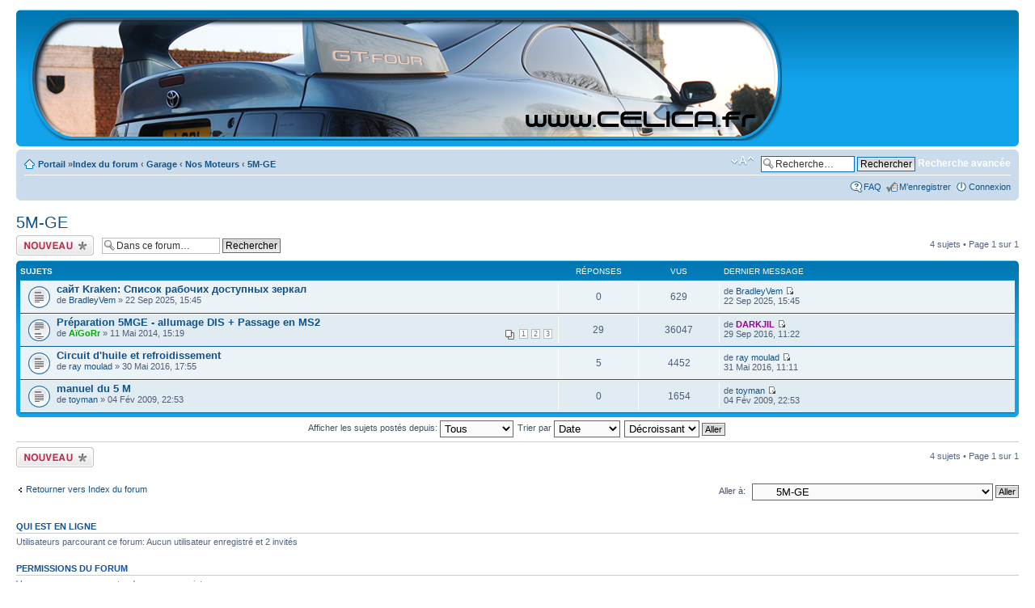

--- FILE ---
content_type: text/html; charset=UTF-8
request_url: https://celica.fr/phpBB3/viewforum.php?f=99&sid=9f824a967f7046f948c7bd771212fe97
body_size: 5161
content:
<!DOCTYPE html PUBLIC "-//W3C//DTD XHTML 1.0 Strict//EN" "http://www.w3.org/TR/xhtml1/DTD/xhtml1-strict.dtd">
<html xmlns="http://www.w3.org/1999/xhtml" dir="ltr" lang="fr" xml:lang="fr">
<head>

<meta http-equiv="content-type" content="text/html; charset=UTF-8" />
<meta http-equiv="content-style-type" content="text/css" />
<meta http-equiv="content-language" content="fr" />
<meta http-equiv="imagetoolbar" content="no" />
<meta name="resource-type" content="document" />
<meta name="distribution" content="global" />
<meta name="copyright" content="2000, 2002, 2005, 2007 phpBB Group" />
<meta name="keywords" content="" />
<meta name="description" content="" />
<title>www.celica.fr &bull; Voir le forum - 5M-GE</title>

<!--
	phpBB style name: prosilver
	Based on style:   prosilver (this is the default phpBB3 style)
	Original author:  Tom Beddard ( http://www.subBlue.com/ )
	Modified by:      
	
	NOTE: This page was generated by phpBB, the free open-source bulletin board package.
	      The phpBB Group is not responsible for the content of this page and forum. For more information
	      about phpBB please visit http://www.phpbb.com
-->

<script type="text/javascript">
// <![CDATA[
	var jump_page = 'Entrer le numéro de page où vous souhaitez aller.:';
	var on_page = '1';
	var per_page = '';
	var base_url = '';
	var style_cookie = 'phpBBstyle';
	var style_cookie_settings = '; path=/; domain=.celica.fr';
	var onload_functions = new Array();
	var onunload_functions = new Array();

	
	/**
	* Find a member
	*/
	function find_username(url)
	{
		popup(url, 760, 570, '_usersearch');
		return false;
	}

	/**
	* New function for handling multiple calls to window.onload and window.unload by pentapenguin
	*/
	window.onload = function()
	{
		for (var i = 0; i < onload_functions.length; i++)
		{
			eval(onload_functions[i]);
		}
	}

	window.onunload = function()
	{
		for (var i = 0; i < onunload_functions.length; i++)
		{
			eval(onunload_functions[i]);
		}
	}

// ]]>
</script>
<script type="text/javascript" src="./styles/prosilver/template/styleswitcher.js"></script>
<script type="text/javascript" src="./styles/prosilver/template/forum_fn.js"></script>

<link href="./styles/prosilver/theme/print.css" rel="stylesheet" type="text/css" media="print" title="printonly" />
<link href="./style.php?sid=98a2f389e4914c9bdac9e7fdf40b8e0c&amp;id=1&amp;lang=en" rel="stylesheet" type="text/css" media="screen, projection" />

<link href="./styles/prosilver/theme/normal.css" rel="stylesheet" type="text/css" title="A" />
<link href="./styles/prosilver/theme/medium.css" rel="alternate stylesheet" type="text/css" title="A+" />
<link href="./styles/prosilver/theme/large.css" rel="alternate stylesheet" type="text/css" title="A++" />


</head>

<body id="phpbb" class="section-viewforum ltr">

<div id="wrap">
	<a id="top" name="top" accesskey="t"></a>
	<div id="page-header">
		<div align="center" class="headerbar">
			<div class="inner"><span class="corners-top"><span></span></span>

			<div id="site-description">
				<a href="./index.php?sid=98a2f389e4914c9bdac9e7fdf40b8e0c" title="Index du forum" id="logo"><img src="http://www.celica.fr/bann/essai1_1.png" alt="Logo" title="Logo" /></a>
				<!--<h1>www.celica.fr</h1>
				<p>Portail du site celica.fr</p>-->
				<p style="display: none;"><a href="#start_here">Vers le contenu</a></p>
			</div>			
			<span class="corners-bottom"><span></span></span></div>
		</div>


		<div class="navbar">
			<div class="inner"><span class="corners-top"><span></span></span>

			<ul class="linklist navlinks">
				<li class="icon-home"><a href="./portal.php?sid=98a2f389e4914c9bdac9e7fdf40b8e0c">Portail</a> &#187;<a href="./index.php?sid=98a2f389e4914c9bdac9e7fdf40b8e0c" accesskey="h">Index du forum</a>  <strong>&#8249;</strong> <a href="./viewforum.php?f=56&amp;sid=98a2f389e4914c9bdac9e7fdf40b8e0c">Garage</a> <strong>&#8249;</strong> <a href="./viewforum.php?f=90&amp;sid=98a2f389e4914c9bdac9e7fdf40b8e0c">Nos Moteurs</a> <strong>&#8249;</strong> <a href="./viewforum.php?f=99&amp;sid=98a2f389e4914c9bdac9e7fdf40b8e0c">5M-GE</a></li>
				<li class="rightside">			<div id="search-box">				<form action="./search.php?sid=98a2f389e4914c9bdac9e7fdf40b8e0c" method="post" id="search">				<fieldset>					<input name="keywords" id="keywords" type="text" maxlength="128" title="Recherche par mots-clés" class="inputbox search" value="Recherche…" onclick="if(this.value=='Recherche…')this.value='';" onblur="if(this.value=='')this.value='Recherche…';" /> 					<input class="button2" value="Rechercher" type="submit" />					<a href="./search.php?sid=98a2f389e4914c9bdac9e7fdf40b8e0c" title="Voir les options de recherche avancée">Recherche avancée</a> 				</fieldset>				</form>			</div>			</li>				</li>								<li class="rightside"><a href="#" onclick="fontsizeup(); return false;" onkeypress="fontsizeup(); return false;" class="fontsize" title="Modifier la taille de la police">Modifier la taille de la police</a></li>				
							</ul>

			
			<ul class="linklist rightside">
				<li class="icon-faq"><a href="./faq.php?sid=98a2f389e4914c9bdac9e7fdf40b8e0c" title="Foire aux questions (Questions posées fréquemment)">FAQ</a></li>
				<li class="icon-register"><a href="./ucp.php?mode=register&amp;sid=98a2f389e4914c9bdac9e7fdf40b8e0c">M’enregistrer</a></li>					<li class="icon-logout"><a href="./ucp.php?mode=login&amp;sid=98a2f389e4914c9bdac9e7fdf40b8e0c" title="Connexion" accesskey="l">Connexion</a></li>					
							</ul>

			<span class="corners-bottom"><span></span></span></div>
		</div>



	</div>

	<a name="start_here"></a>
	<div id="page-body">
		
		 <h2><a href="./viewforum.php?f=99&amp;start=0&amp;sid=98a2f389e4914c9bdac9e7fdf40b8e0c">5M-GE</a></h2>

	<div class="topic-actions" >

			<div class="buttons">
			<div class="post-icon"><a href="./posting.php?mode=post&amp;f=99&amp;sid=98a2f389e4914c9bdac9e7fdf40b8e0c" title="Ecrire un nouveau sujet"><span></span>Ecrire un nouveau sujet</a></div>
		</div>
			<div class="search-box">
			<form method="post" id="forum-search" action="./search.php?fid[]=99&amp;sid=98a2f389e4914c9bdac9e7fdf40b8e0c">
			<fieldset>
				<input class="inputbox search tiny" type="text" name="keywords" id="search_keywords" size="20" value="Dans ce forum…" onclick="if (this.value == 'Dans ce forum…') this.value = '';" onblur="if (this.value == '') this.value = 'Dans ce forum…';" />
				<input class="button2" type="submit" value="Rechercher" />
				<input type="hidden" value="99" name="fid[]" />
			</fieldset>
			</form>
		</div>
			<div class="pagination">
			4 sujets &bull; Page <strong>1</strong> sur <strong>1</strong>		</div>
	
	</div>
		<div class="forumbg announcement">
		<div class="inner"><span class="corners-top"><span></span></span>
		<ul class="topiclist">
			<li class="header">
				<dl class="icon">
					<dt>Sujets</dt>
					<dd class="posts">Réponses</dd>
					<dd class="views">Vus</dd>
					<dd class="lastpost"><span>Dernier message</span></dd>
				</dl>
			</li>
		</ul>
		<ul class="topiclist topics">
	
		<li class="row bg1">
			<dl class="icon" style="background-image: url(./styles/prosilver/imageset/topic_read.gif); background-repeat: no-repeat;">
				<dt title="Pas de nouveau message"><a href="./viewtopic.php?f=99&amp;t=33648&amp;sid=98a2f389e4914c9bdac9e7fdf40b8e0c" class="topictitle">сайт Kraken: Список рабочих доступных зеркал</a>
					<br />
					de <a href="./memberlist.php?mode=viewprofile&amp;u=5649&amp;sid=98a2f389e4914c9bdac9e7fdf40b8e0c">BradleyVem</a> &raquo; 22 Sep 2025, 15:45				</dt>
				<dd class="posts">0 <dfn>Réponses</dfn></dd>
				<dd class="views">629 <dfn>Vus</dfn></dd>
				<dd class="lastpost"><span><dfn>Dernier message </dfn>de <a href="./memberlist.php?mode=viewprofile&amp;u=5649&amp;sid=98a2f389e4914c9bdac9e7fdf40b8e0c">BradleyVem</a>					<a href="./viewtopic.php?f=99&amp;t=33648&amp;sid=98a2f389e4914c9bdac9e7fdf40b8e0c&amp;p=164309#p164309"><img src="./styles/prosilver/imageset/icon_topic_latest.gif" width="11" height="9" alt="Voir le dernier message" title="Voir le dernier message" /></a> <br />22 Sep 2025, 15:45</span>
				</dd>
			</dl>
		</li>

	
		<li class="row bg2">
			<dl class="icon" style="background-image: url(./styles/prosilver/imageset/topic_read_hot.gif); background-repeat: no-repeat;">
				<dt title="Pas de nouveau message"><a href="./viewtopic.php?f=99&amp;t=8036&amp;sid=98a2f389e4914c9bdac9e7fdf40b8e0c" class="topictitle">Préparation 5MGE - allumage DIS + Passage en MS2</a>
					<br />
					<strong class="pagination"><span><a href="./viewtopic.php?f=99&amp;t=8036&amp;sid=98a2f389e4914c9bdac9e7fdf40b8e0c&amp;start=0">1</a><span class="page-sep">, </span><a href="./viewtopic.php?f=99&amp;t=8036&amp;sid=98a2f389e4914c9bdac9e7fdf40b8e0c&amp;start=10">2</a><span class="page-sep">, </span><a href="./viewtopic.php?f=99&amp;t=8036&amp;sid=98a2f389e4914c9bdac9e7fdf40b8e0c&amp;start=20">3</a></span></strong>de <a href="./memberlist.php?mode=viewprofile&amp;u=66&amp;sid=98a2f389e4914c9bdac9e7fdf40b8e0c" style="color: #00AA00;" class="username-coloured">AïGoRr</a> &raquo; 11 Mai 2014, 15:19				</dt>
				<dd class="posts">29 <dfn>Réponses</dfn></dd>
				<dd class="views">36047 <dfn>Vus</dfn></dd>
				<dd class="lastpost"><span><dfn>Dernier message </dfn>de <a href="./memberlist.php?mode=viewprofile&amp;u=143&amp;sid=98a2f389e4914c9bdac9e7fdf40b8e0c" style="color: #990099;" class="username-coloured">DARKJIL</a>					<a href="./viewtopic.php?f=99&amp;t=8036&amp;sid=98a2f389e4914c9bdac9e7fdf40b8e0c&amp;p=123335#p123335"><img src="./styles/prosilver/imageset/icon_topic_latest.gif" width="11" height="9" alt="Voir le dernier message" title="Voir le dernier message" /></a> <br />29 Sep 2016, 11:22</span>
				</dd>
			</dl>
		</li>

	
		<li class="row bg1">
			<dl class="icon" style="background-image: url(./styles/prosilver/imageset/topic_read.gif); background-repeat: no-repeat;">
				<dt title="Pas de nouveau message"><a href="./viewtopic.php?f=99&amp;t=9756&amp;sid=98a2f389e4914c9bdac9e7fdf40b8e0c" class="topictitle">Circuit d'huile et refroidissement</a>
					<br />
					de <a href="./memberlist.php?mode=viewprofile&amp;u=1144&amp;sid=98a2f389e4914c9bdac9e7fdf40b8e0c">ray moulad</a> &raquo; 30 Mai 2016, 17:55				</dt>
				<dd class="posts">5 <dfn>Réponses</dfn></dd>
				<dd class="views">4452 <dfn>Vus</dfn></dd>
				<dd class="lastpost"><span><dfn>Dernier message </dfn>de <a href="./memberlist.php?mode=viewprofile&amp;u=1144&amp;sid=98a2f389e4914c9bdac9e7fdf40b8e0c">ray moulad</a>					<a href="./viewtopic.php?f=99&amp;t=9756&amp;sid=98a2f389e4914c9bdac9e7fdf40b8e0c&amp;p=121226#p121226"><img src="./styles/prosilver/imageset/icon_topic_latest.gif" width="11" height="9" alt="Voir le dernier message" title="Voir le dernier message" /></a> <br />31 Mai 2016, 11:11</span>
				</dd>
			</dl>
		</li>

	
		<li class="row bg2">
			<dl class="icon" style="background-image: url(./styles/prosilver/imageset/topic_read.gif); background-repeat: no-repeat;">
				<dt title="Pas de nouveau message"><a href="./viewtopic.php?f=99&amp;t=375&amp;sid=98a2f389e4914c9bdac9e7fdf40b8e0c" class="topictitle">manuel du 5 M</a>
					<br />
					de <a href="./memberlist.php?mode=viewprofile&amp;u=54&amp;sid=98a2f389e4914c9bdac9e7fdf40b8e0c">toyman</a> &raquo; 04 Fév 2009, 22:53				</dt>
				<dd class="posts">0 <dfn>Réponses</dfn></dd>
				<dd class="views">1654 <dfn>Vus</dfn></dd>
				<dd class="lastpost"><span><dfn>Dernier message </dfn>de <a href="./memberlist.php?mode=viewprofile&amp;u=54&amp;sid=98a2f389e4914c9bdac9e7fdf40b8e0c">toyman</a>					<a href="./viewtopic.php?f=99&amp;t=375&amp;sid=98a2f389e4914c9bdac9e7fdf40b8e0c&amp;p=4042#p4042"><img src="./styles/prosilver/imageset/icon_topic_latest.gif" width="11" height="9" alt="Voir le dernier message" title="Voir le dernier message" /></a> <br />04 Fév 2009, 22:53</span>
				</dd>
			</dl>
		</li>

				</ul>
		<span class="corners-bottom"><span></span></span></div>
	</div>
		<form method="post" action="./viewforum.php?f=99&amp;start=0&amp;sid=98a2f389e4914c9bdac9e7fdf40b8e0c">
		<fieldset class="display-options">
						<label>Afficher les sujets postés depuis: <select name="st" id="st"><option value="0" selected="selected">Tous</option><option value="1">1 jour</option><option value="7">7 jours</option><option value="14">2 semaines</option><option value="30">1 mois</option><option value="90">3 mois</option><option value="180">6 mois</option><option value="365">1 an</option></select></label>
			<label>Trier par <select name="sk" id="sk"><option value="a">Auteur</option><option value="t" selected="selected">Date</option><option value="r">Réponses</option><option value="s">Sujet</option><option value="v">Vus</option></select></label>
			<label><select name="sd" id="sd"><option value="a">Croissant</option><option value="d" selected="selected">Décroissant</option></select> <input type="submit" name="sort" value="Aller" class="button2" /></label>
			</fieldset>
	</form>
	<hr />
	<div class="topic-actions">
				<div class="buttons">
			<div class="post-icon" title="Ecrire un nouveau sujet"><a href="./posting.php?mode=post&amp;f=99&amp;sid=98a2f389e4914c9bdac9e7fdf40b8e0c"><span></span>Ecrire un nouveau sujet</a></div>
		</div>
				<div class="pagination">
			 4 sujets &bull; Page <strong>1</strong> sur <strong>1</strong>		</div>
			</div>
	<p></p><p><a href="./index.php?sid=98a2f389e4914c9bdac9e7fdf40b8e0c" class="left-box left" accesskey="r">Retourner vers Index du forum</a></p>
	<form method="post" id="jumpbox" action="./viewforum.php?sid=98a2f389e4914c9bdac9e7fdf40b8e0c" onsubmit="if(document.jumpbox.f.value == -1){return false;}">

			<fieldset class="jumpbox">
				<label for="f" accesskey="j">Aller à:</label>
			<select name="f" id="f" onchange="if(this.options[this.selectedIndex].value != -1){ document.forms['jumpbox'].submit() }">
							<option value="-1">Sélectionner un forum</option>
			<option value="-1">------------------</option>				<option value="58">Vie du Forum</option>
							<option value="84">&nbsp; &nbsp;News!</option>
							<option value="4">&nbsp; &nbsp;Présentation</option>
							<option value="72">&nbsp; &nbsp;Vos Celica</option>
							<option value="51">&nbsp; &nbsp;Vos autres sportives et véhicules d'exception</option>
							<option value="73">&nbsp; &nbsp;Bistrot</option>
							<option value="52">&nbsp; &nbsp;Liens et Bons plans !</option>
							<option value="53">&nbsp; &nbsp;Partenaires</option>
							<option value="5">&nbsp; &nbsp;Aide et gestion du forum</option>
							<option value="56">Garage</option>
							<option value="90">&nbsp; &nbsp;Nos Moteurs</option>
							<option value="91">&nbsp; &nbsp;&nbsp; &nbsp;2T-B</option>
							<option value="92">&nbsp; &nbsp;&nbsp; &nbsp;2T-G</option>
							<option value="93">&nbsp; &nbsp;&nbsp; &nbsp;18R-G</option>
							<option value="94">&nbsp; &nbsp;&nbsp; &nbsp;3S-GE</option>
							<option value="95">&nbsp; &nbsp;&nbsp; &nbsp;3S-GTE</option>
							<option value="97">&nbsp; &nbsp;&nbsp; &nbsp;4A-FE</option>
							<option value="96">&nbsp; &nbsp;&nbsp; &nbsp;7A-FE</option>
							<option value="98">&nbsp; &nbsp;&nbsp; &nbsp;4A-GE</option>
							<option value="99" selected="selected">&nbsp; &nbsp;&nbsp; &nbsp;5M-GE</option>
							<option value="100">&nbsp; &nbsp;&nbsp; &nbsp;7M-GE</option>
							<option value="101">&nbsp; &nbsp;&nbsp; &nbsp;7M-GTE</option>
							<option value="106">&nbsp; &nbsp;&nbsp; &nbsp;1JZ</option>
							<option value="108">&nbsp; &nbsp;&nbsp; &nbsp;1ZZ-FE</option>
							<option value="109">&nbsp; &nbsp;&nbsp; &nbsp;2ZZ-GE</option>
							<option value="112">&nbsp; &nbsp;Restaurations et projets</option>
							<option value="6">&nbsp; &nbsp;Génération 1 ( de 71 à 77 )</option>
							<option value="7">&nbsp; &nbsp;&nbsp; &nbsp;Mécanique Générale</option>
							<option value="8">&nbsp; &nbsp;&nbsp; &nbsp;Carrosserie et Habitacle</option>
							<option value="76">&nbsp; &nbsp;&nbsp; &nbsp;Préparation Moteur/Chassis</option>
							<option value="9">&nbsp; &nbsp;&nbsp; &nbsp;Discussions générales</option>
							<option value="12">&nbsp; &nbsp;Génération 2 ( de 78 à 81 )</option>
							<option value="21">&nbsp; &nbsp;&nbsp; &nbsp;Mécanique Générale</option>
							<option value="32">&nbsp; &nbsp;&nbsp; &nbsp;Carrosserie et Habitacle</option>
							<option value="83">&nbsp; &nbsp;&nbsp; &nbsp;Préparation Moteur/Chassis</option>
							<option value="33">&nbsp; &nbsp;&nbsp; &nbsp;Discussions générales</option>
							<option value="13">&nbsp; &nbsp;Génération 3 ( de 82 à 85 )</option>
							<option value="22">&nbsp; &nbsp;&nbsp; &nbsp;Mécanique Générale</option>
							<option value="31">&nbsp; &nbsp;&nbsp; &nbsp;Carrosserie et Habitacle</option>
							<option value="82">&nbsp; &nbsp;&nbsp; &nbsp;Préparation Moteur/Chassis</option>
							<option value="34">&nbsp; &nbsp;&nbsp; &nbsp;Discussions générales</option>
							<option value="14">&nbsp; &nbsp;Génération 4 ( T16 de 86 à 89 )</option>
							<option value="23">&nbsp; &nbsp;&nbsp; &nbsp;Mécanique Générale</option>
							<option value="30">&nbsp; &nbsp;&nbsp; &nbsp;Carrosserie et Habitacle</option>
							<option value="81">&nbsp; &nbsp;&nbsp; &nbsp;Préparation Moteur/Chassis</option>
							<option value="35">&nbsp; &nbsp;&nbsp; &nbsp;Discussions générales</option>
							<option value="15">&nbsp; &nbsp;Génération 5 ( T18 de 90 à 93 )</option>
							<option value="24">&nbsp; &nbsp;&nbsp; &nbsp;Mécanique Générale</option>
							<option value="29">&nbsp; &nbsp;&nbsp; &nbsp;Carrosserie et Habitacle</option>
							<option value="80">&nbsp; &nbsp;&nbsp; &nbsp;Préparation Moteur/Chassis</option>
							<option value="36">&nbsp; &nbsp;&nbsp; &nbsp;Discussions générales</option>
							<option value="16">&nbsp; &nbsp;Génération 6 ( T20 de 94 à 99 )</option>
							<option value="25">&nbsp; &nbsp;&nbsp; &nbsp;Mécanique Générale</option>
							<option value="28">&nbsp; &nbsp;&nbsp; &nbsp;Carrosserie et Habitacle</option>
							<option value="79">&nbsp; &nbsp;&nbsp; &nbsp;Préparation Moteur/Chassis</option>
							<option value="37">&nbsp; &nbsp;&nbsp; &nbsp;Discussions générales</option>
							<option value="17">&nbsp; &nbsp;Génération 7 ( T23 de 00 à 05 )</option>
							<option value="26">&nbsp; &nbsp;&nbsp; &nbsp;Mécanique Générale</option>
							<option value="27">&nbsp; &nbsp;&nbsp; &nbsp;Carrosserie et Habitacle</option>
							<option value="78">&nbsp; &nbsp;&nbsp; &nbsp;Préparation Moteur/Chassis</option>
							<option value="38">&nbsp; &nbsp;&nbsp; &nbsp;Discussions générales</option>
							<option value="66">&nbsp; &nbsp;Celica Supra ( Supra mk2 )</option>
							<option value="67">&nbsp; &nbsp;&nbsp; &nbsp;Mécanique Générale</option>
							<option value="68">&nbsp; &nbsp;&nbsp; &nbsp;Carrosserie et Habitacle</option>
							<option value="77">&nbsp; &nbsp;&nbsp; &nbsp;Préparation Moteur/Chassis</option>
							<option value="69">&nbsp; &nbsp;&nbsp; &nbsp;Discussions générales</option>
							<option value="102">&nbsp; &nbsp;Installations Audio et Multimédia</option>
							<option value="19">&nbsp; &nbsp;Vente Celica</option>
							<option value="20">&nbsp; &nbsp;Recherche Celica</option>
							<option value="75">&nbsp; &nbsp;Recherche de pièces</option>
							<option value="59">&nbsp; &nbsp;Annonces diverses</option>
							<option value="85">&nbsp; &nbsp;Arnaques du net!</option>
							<option value="54">Multimédia</option>
							<option value="55">&nbsp; &nbsp;Photos</option>
							<option value="61">&nbsp; &nbsp;Vidéos</option>
							<option value="62">Rencontres</option>
							<option value="63">&nbsp; &nbsp;Rassemblements</option>
							<option value="89">&nbsp; &nbsp;Comptes rendus</option>
							<option value="65">&nbsp; &nbsp;Sorties Circuit</option>
						</select>
			<input type="submit" value="Aller" class="button2" />
		</fieldset>
	</form>

	<h3>Qui est en ligne</h3>
	<p>Utilisateurs parcourant ce forum: Aucun utilisateur enregistré et 2 invités</p>
	<h3>Permissions du forum</h3>
	<p>Vous <strong>ne pouvez pas</strong> poster de nouveaux sujets<br />Vous <strong>ne pouvez pas</strong> répondre aux sujets<br />Vous <strong>ne pouvez pas</strong> éditer vos messages<br />Vous <strong>ne pouvez pas</strong> supprimer vos messages<br />Vous <strong>ne pouvez pas</strong> joindre des fichiers<br /></p>
</div>

<div id="page-footer">


	<div class="navbar">
		<div class="inner"><span class="corners-top"><span></span></span>

		<ul class="linklist">
			<li class="icon-home"><a href="./portal.php?sid=98a2f389e4914c9bdac9e7fdf40b8e0c">Portail</a> &#187;<a href="./index.php?sid=98a2f389e4914c9bdac9e7fdf40b8e0c" accesskey="h">Index du forum</a></li>
							<li class="rightside"><a href="./memberlist.php?mode=leaders&amp;sid=98a2f389e4914c9bdac9e7fdf40b8e0c">L’équipe du forum</a> &bull; <a href="./ucp.php?mode=delete_cookies&amp;sid=98a2f389e4914c9bdac9e7fdf40b8e0c">Supprimer les cookies du forum</a> &bull; Heures au format UTC + 1 heure </li>
		</ul>

		<span class="corners-bottom"><span></span></span></div>
	</div>
	
<!--
	We request you retain the full copyright notice below including the link to www.phpbb.com.
	This not only gives respect to the large amount of time given freely by the developers
	but also helps build interest, traffic and use of phpBB3. If you (honestly) cannot retain
	the full copyright we ask you at least leave in place the "Powered by phpBB" line, with
	"phpBB" linked to www.phpbb.com. If you refuse to include even this then support on our
	forums may be affected.

	The phpBB Group : 2006
//-->

	<div class="copyright">Powered by <a href="http://www.phpbb.com/">phpBB</a> &copy; 2000, 2002, 2005, 2007 phpBB Group
		<br />Traduction par: <a href="http://forums.phpbb-fr.com">phpBB-fr.com</a>	</div>
</div>

</div>

<div>
	<a id="bottom" name="bottom" accesskey="z"></a>
	<img src="./cron.php?cron_type=tidy_cache&amp;sid=98a2f389e4914c9bdac9e7fdf40b8e0c" width="1" height="1" alt="cron" /></div>

</body>
</html>